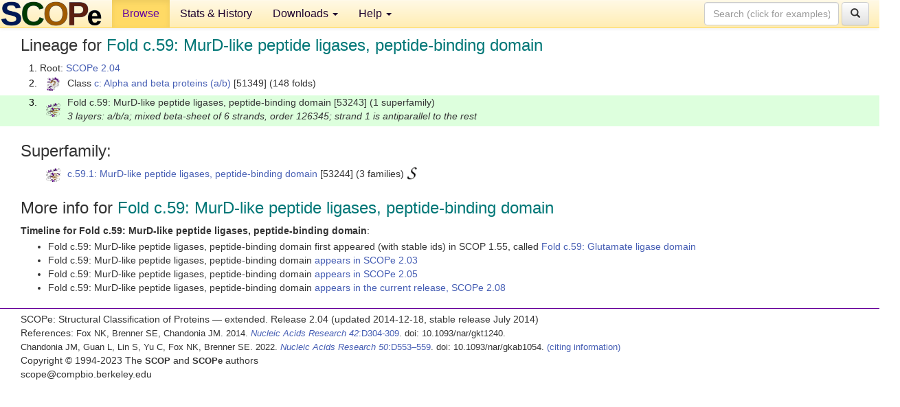

--- FILE ---
content_type: text/html; charset=UTF-8
request_url: http://scop.berkeley.edu/sunid=53243&ver=2.04
body_size: 3064
content:
<!DOCTYPE html>
<html lang="en">
<head>
<meta charset="utf-8">
<meta http-equiv="X-UA-Compatible" content="IE=edge">
<meta name="viewport" content="width=device-width, initial-scale=1">
<!-- The 3 meta tags above must come first in the head, before other meta tags -->
<meta name="description" content="SCOPe 2.04: Fold c.59: MurD-like peptide ligases, peptide-binding domain" >
<meta name="keywords" content="SCOP, SCOPe, ASTRAL, protein structure, evolution, domain, classification">
<title>SCOPe 2.04: Fold c.59: MurD-like peptide ligases, peptide-binding domain</title>
<link rel="stylesheet" href="https://ajax.googleapis.com/ajax/libs/jqueryui/1.9.2/themes/smoothness/jquery-ui.css" type="text/css">
<LINK rel="stylesheet" href="http://scop.berkeley.edu/css/lightbox.css" type="text/css">
<!-- custom theme http://getbootstrap.com/customize/?id=c103b402850e953369f8  -->
<link rel="stylesheet" href="http://scop.berkeley.edu/css/bootstrap.min.css" type="text/css">
<link rel="stylesheet" href="http://scop.berkeley.edu/css/bootstrap-theme.min.css" type="text/css">
<LINK rel="stylesheet" href="http://scop.berkeley.edu/css/common.css" type="text/css">
<link rel="apple-touch-icon" sizes="180x180" href="/apple-touch-icon.png">
<link rel="icon" type="image/png" href="/favicon-32x32.png" sizes="32x32">
<link rel="icon" type="image/png" href="/favicon-16x16.png" sizes="16x16">
<link rel="manifest" href="/manifest.json">
<link rel="mask-icon" href="/safari-pinned-tab.svg" color="#5bbad5">
<meta name="theme-color" content="#ffffff">
<script src="http://scop.berkeley.edu/js/JSmol.min.js"></script>
<script src="https://ajax.googleapis.com/ajax/libs/jquery/1.9.1/jquery.min.js"></script>
<script src="https://ajax.googleapis.com/ajax/libs/jqueryui/1.9.2/jquery-ui.min.js"></script>
<script src="http://scop.berkeley.edu/js/lightbox.js"></script>
<script src="http://scop.berkeley.edu/js/jquery.cookie.js"></script>
<!--[if lt IE 9]>
  <script src="https://oss.maxcdn.com/html5shiv/3.7.2/html5shiv.min.js"></script>
  <script src="https://oss.maxcdn.com/respond/1.4.2/respond.min.js"></script>
<![endif]-->
<script src="http://scop.berkeley.edu/js/bootstrap.min.js"></script>
</head>
<body id="tab1">
       <nav class="navbar navbar-default navbar-fixed-top">
      <div class="container-fluid">
        <div class="navbar-header">
	  <button type="button" class="navbar-toggle collapsed" data-toggle="collapse" data-target="#navbar" aria-expanded="false" aria-controls="navbar">
	    <span class="sr-only">Toggle navigation</span>
	    <span class="icon-bar"></span>
	    <span class="icon-bar"></span>
	    <span class="icon-bar"></span>
	  </button>
	  <a class="navbar-brand" href="http://scop.berkeley.edu/">
          <img src="http://scop.berkeley.edu/images/scope_logo_new_36.png"
               width=146 height=36 alt="SCOPe"></a>
	</div> <!-- navbar-header -->
	<div id="navbar" class="collapse navbar-collapse">
	  <ul class="nav navbar-nav">
	    <li class="active">
              <a id="browseref"
                href="http://scop.berkeley.edu/ver=2.04">Browse</a>
            </li>
	    <li>
              <a href="http://scop.berkeley.edu/statistics/ver=2.04">Stats &amp; History</a>
	    </li>
            <li class="dropdown">
	      <a href="http://scop.berkeley.edu/downloads/ver=2.04" class="dropdown-toggle" data-toggle="dropdown" role="button" aria-haspopup="true" aria-expanded="false">Downloads <span class="caret"></span></a>
	      <ul class="dropdown-menu">
	        <li>
		  <a href="http://scop.berkeley.edu/astral/ver=2.04">ASTRAL Sequences &amp; Subsets</a>
	        </li>
	        <li>
	          <a href="http://scop.berkeley.edu/downloads/ver=2.04">Parseable Files &amp; Software</a>
	        </li>
	      </ul>
	    </li>
	    <li class="dropdown">
	      <a href="http://scop.berkeley.edu/help/ver=2.04" class="dropdown-toggle" data-toggle="dropdown" role="button" aria-haspopup="true" aria-expanded="false">Help <span class="caret"></span></a>
	      <ul class="dropdown-menu">
	        <li>
                  <a href="http://scop.berkeley.edu/help/ver=2.04">Online Documentation</a>
	        </li>
	        <li>
                  <a href="http://scop.berkeley.edu/references/ver=2.04">References</a>
	        </li>
	        <li>
                  <a href="http://scop.berkeley.edu/resources/ver=2.04">Related Resources</a>
	        </li>
	        <li>
                  <a href="http://scop.berkeley.edu/search/ver=2.04">Searching</a>
	        </li>
	        <li>
                  <a href="http://scop.berkeley.edu/about/ver=2.04">About</a>
	        </li>
	      </ul>
	    </li>
	  </ul>
          <form class="navbar-form navbar-right" role="search" method=GET action="http://scop.berkeley.edu/search/">
            <div class="form-group">
             <input type=hidden name=ver value="2.04">
             <input id="searchbox" type="text" class="form-control" placeholder="Search (click for examples) &rarr;" name="key">
            </div>
            <button type="submit" class="btn btn-default">
              <span class="glyphicon glyphicon-search" aria-hidden="true"></span>
            </button>
          </form>
        </div> <!-- navbar -->
      </div> <!-- nav container -->
    </nav>

        <div class="container-fluid">
    <div class="row">
    
<script>
$.cookie("lastBrowse", "http://scop.berkeley.edu/sunid=53243&ver=2.04&page=1");
</script>

<script type="text/javascript">
// Code to support preview of domains from the same chain and other chains
$(document).ready(function(){ 
    $('#chain-context > .sunid').hover(function(){ 
    	var mainSunid = 1610448;
    	var sunid = $(this).attr('data-sunid');
    	var div1 = $('#chain-context > div[data-sunid='+mainSunid+']').get();		
		var div2 = $('#chain-context > div[data-sunid='+sunid+']').get();
		$(div1).hide();
		$(div2).show();
  }, function(){  
    	var mainSunid = 1610448;
    	var sunid = $(this).attr('data-sunid');
    	var div1 = $('#chain-context > div[data-sunid='+mainSunid+']').get();		
		var div2 = $('#chain-context > div[data-sunid='+sunid+']').get();
		$(div1).show();
		$(div2).hide();		
  });
  $('#pdb-context > .sunid').hover(function(){ 
    	var mainSunid = 1610448;
    	var sunid = $(this).attr('data-sunid');
    	var div1 = $('#pdb-context > div[data-sunid='+mainSunid+']').get();		
		var div2 = $('#pdb-context > div[data-sunid='+sunid+']').get();
		$(div1).hide();
		$(div2).show();
  }, function(){  
    	var mainSunid = 1610448;
    	var sunid = $(this).attr('data-sunid');
    	var div1 = $('#pdb-context > div[data-sunid='+mainSunid+']').get();		
		var div2 = $('#pdb-context > div[data-sunid='+sunid+']').get();
		$(div1).show();
		$(div2).hide();		
  });		
});
</script>

<div class="container-fluid compact">
<div class="col-md-12"><h3>Lineage for <span class="item">Fold c.59: MurD-like peptide ligases, peptide-binding domain</span></h3>
<ol class="browse"><li>Root: <a href="http://scop.berkeley.edu/sunid=0&ver=2.04" class="sunid" data-sunid="1473059"  >SCOPe 2.04</a>
<li><table><tr><td class="smallthumbbox"><img  style="display:inline-block;" src="thumbs/2.04/us/d1us0a_/dt.png" alt="1565955" width=19 height=20></td><td class="descbox">Class <a href="http://scop.berkeley.edu/sunid=51349&ver=2.04" class="sunid" data-sunid="1565955"  >c: Alpha and beta proteins (a/b)</a> [51349] (148 folds)</td></tr></table>
<li class ="result"><table><tr><td class="smallthumbbox"><img  style="display:inline-block;" src="thumbs/2.04/x5/d2x5oa3/dt.png" alt="1610448" width=21 height=20></td><td class="descbox">Fold c.59: MurD-like peptide ligases, peptide-binding domain [53243] (1 superfamily)<br>
<i>3 layers: a/b/a; mixed beta-sheet of 6 strands, order 126345; strand 1 is antiparallel to the rest</i></td></tr></table>
</ol><p>
</div>
<div class="col-md-12 compact"><h3>Superfamily:</h3>
<ul class="browse"><li><table><tr><td class="smallthumbbox"><a href="http://scop.berkeley.edu/sunid=53244&ver=2.04" class="sunid" data-sunid="1610449"  ><img  style="display:inline-block;" src="thumbs/2.04/x5/d2x5oa3/dt.png" alt="1610449" width=21 height=20></a></td><td class="descbox"><a href="http://scop.berkeley.edu/sunid=53244&ver=2.04" class="sunid" data-sunid="1610449"  >c.59.1: MurD-like peptide ligases, peptide-binding domain</a> [53244] (3 families) <a href="//supfam.org/SUPERFAMILY/cgi-bin/scop.cgi?sunid=53244"><img class="superfam" src="http://scop.berkeley.edu/images/superfamily-s.gif" alt="(S)" title="link to Superfamily database"></a></td></tr></table>
</ul><p>
<h3>More info for <span class="item">Fold c.59: MurD-like peptide ligases, peptide-binding domain</span></h3>
<p><p><b>Timeline for Fold c.59: MurD-like peptide ligases, peptide-binding domain</b>:<ul class="compact">
<li>Fold c.59: MurD-like peptide ligases, peptide-binding domain first appeared (with stable ids) in SCOP 1.55, called <a href="http://scop.berkeley.edu/sunid=53243&ver=1.55" class="sunid" data-sunid="25758"  >Fold c.59: Glutamate ligase domain</a><br>
<li>Fold c.59: MurD-like peptide ligases, peptide-binding domain <a href="http://scop.berkeley.edu/sunid=53243&ver=2.03" class="sunid" data-sunid="1377309"  >appears in SCOPe 2.03</a><br>
<li>Fold c.59: MurD-like peptide ligases, peptide-binding domain <a href="http://scop.berkeley.edu/sunid=53243&ver=2.05" class="sunid" data-sunid="1863129"  >appears in SCOPe 2.05</a><br>
<li>Fold c.59: MurD-like peptide ligases, peptide-binding domain <a href="http://scop.berkeley.edu/sunid=53243" class="sunid" data-sunid="2890898"  >appears in the current release, SCOPe 2.08</a><br>
</ul>
</div>
</div>
    </div>
    <div class="row">
      <footer>
    SCOPe: Structural Classification of Proteins &mdash; extended.  Release 2.04 (updated 2014-12-18, stable release July 2014)
   
      <address>
	 	         References: <font size=-1>
		 Fox NK, Brenner SE, Chandonia JM. 2014.
    <a href="http://nar.oxfordjournals.org/content/42/D1/D304.long">
    <i>Nucleic Acids Research 42</i>:D304-309</a>. doi: 10.1093/nar/gkt1240.
		 <br>
Chandonia JM, Guan L, Lin S, Yu C, Fox NK, Brenner SE. 2022.
    <a href="https://academic.oup.com/nar/article/50/D1/D553/6447236">
    <i>Nucleic Acids Research 50</i>:D553–559</a>. doi: 10.1093/nar/gkab1054.
                  <a href="http://scop.berkeley.edu/references/ver=2.04">(citing information)</a></font>
<br>
		 Copyright &#169; 1994-2023 The <span class="dbbold">SCOP</span>
		    and <span class="dbbold">SCOPe</span>
                    authors<br>
                    scope@compbio.berkeley.edu
	       </address>
      </footer>
    </div>
  </div>
</body>
</html>
